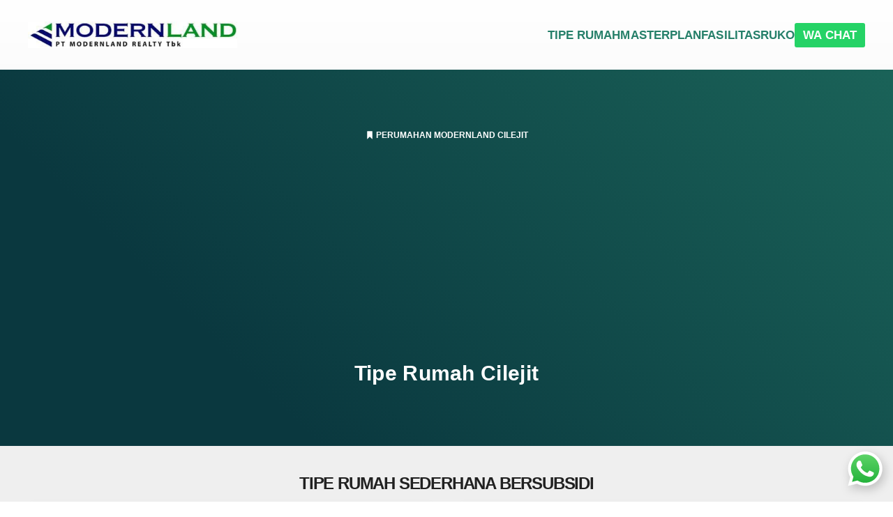

--- FILE ---
content_type: text/html
request_url: https://modernlandcilejit.vip/tipe-rumah/?ref=localhost
body_size: 6397
content:
<!DOCTYPE html><html lang="id"><head><meta charset="utf-8"><meta name="viewport" content="width=device-width,initial-scale=1"><style>.gh-article-header{background:linear-gradient(45deg,#0a383f 25%,#257f69 150%);padding:85px 0}.gh-article-meta{font-size:1.2rem;font-weight:700;margin-bottom:12px;text-transform:uppercase}.gh-article-title{font-size:3rem}.gh-article-title,.term-name{color:#fff;font-weight:900;line-height:1.3}.wa-fixed{bottom:15px;position:fixed;right:15px;z-index:145}@media (max-width:575px){#gh-head{height:64px}.gh-burger{display:block}.gh-burger:after,.gh-burger:before{background-color:#257f69;height:4px}.h-placeholder{height:327px}.gh-head-logo img{display:block;width:250px}}@media (min-width:993px){#gh-head{height:100px}}</style><title>Tipe Rumah - Official Modernland Cilejit | Perumahan Subsidi BSD Tangerang Serpong</title><link rel="stylesheet" href="/assets/built/screen.css?v=3275e8c682"><link rel="icon" href="https://modernlandcilejit.vip/content/images/size/w256h256/2023/05/cropped-Icon-Modernland-CIlejit.png" type="image/png"><link rel="canonical" href="https://modernlandcilejit.vip/tipe-rumah/"><meta name="referrer" content="no-referrer-when-downgrade"><meta property="og:site_name" content="Official Modernland Cilejit"><meta property="og:type" content="website"><meta property="og:title" content="Tipe Rumah"><meta property="og:description" content="Perumahan Subsidi BSD Tangerang Serpong"><meta property="og:url" content="https://modernlandcilejit.vip/tipe-rumah/"><meta property="article:published_time" content="2020-10-22T08:17:46.000Z"><meta property="article:modified_time" content="2023-05-17T07:20:06.000Z"><meta property="article:publisher" content="https://www.facebook.com/modernlandcilejit.vip"><meta name="twitter:card" content="summary"><meta name="twitter:title" content="Tipe Rumah"><meta name="twitter:description" content="Perumahan Subsidi BSD Tangerang Serpong"><meta name="twitter:url" content="https://modernlandcilejit.vip/tipe-rumah/"><meta name="twitter:label1" content="Written by"><meta name="twitter:data1" content="Modernland Cilejit"><meta name="twitter:site" content="@modernlandcilejit.vip"><script type="application/ld+json">{
    "@context": "https://schema.org",
    "@type": "Article",
    "publisher": {
        "@type": "Organization",
        "name": "Official Modernland Cilejit",
        "url": "https://modernlandcilejit.vip/",
        "logo": {
            "@type": "ImageObject",
            "url": "https://modernlandcilejit.vip/content/images/2023/05/Logo-Modernland-Small.jpg",
            "width": 400,
            "height": 50
        }
    },
    "author": {
        "@type": "Person",
        "name": "Modernland Cilejit",
        "image": {
            "@type": "ImageObject",
            "url": "https://modernlandcilejit.vip/content/images/2023/05/cropped-Icon-Modernland-CIlejit-1.png",
            "width": 512,
            "height": 512
        },
        "url": "https://modernlandcilejit.vip/author/modernland/",
        "sameAs": []
    },
    "headline": "Tipe Rumah",
    "url": "https://modernlandcilejit.vip/tipe-rumah/",
    "datePublished": "2020-10-22T08:17:46.000Z",
    "dateModified": "2023-05-17T07:20:06.000Z",
    "mainEntityOfPage": "https://modernlandcilejit.vip/tipe-rumah/"
}</script><meta name="generator" content="Ghost 5.47"><link rel="alternate" type="application/rss+xml" title="Official Modernland Cilejit" href="https://modernlandcilejit.vip/blog/rss/"><link href="https://modernlandcilejit.vip/webmentions/receive/" rel="webmention"><script async src="https://www.googletagmanager.com/gtag/js?id=UA-181751837-1"></script><script>function gtag(){dataLayer.push(arguments)}window.dataLayer=window.dataLayer||[],gtag("js",new Date),gtag("config","UA-181751837-1")</script><script async src="https://pagead2.googlesyndication.com/pagead/js/adsbygoogle.js?client=ca-pub-1464885475062811" crossorigin="anonymous"></script><style>:root{--ghost-accent-color:#FF1A75}</style></head><body class="page-template page-tipe-rumah is-head-left-logo"><div class="gh-site"><header id="gh-head" class="gh-head gh-outer"><div class="gh-head-inner gh-inner"><div class="gh-head-brand"><div class="gh-head-brand-wrapper"><a class="gh-head-logo" href="https://modernlandcilejit.vip"><img src="https://modernlandcilejit.vip/content/images/2023/05/Logo-Modernland-Small.jpg" alt="Official Modernland Cilejit | Perumahan Subsidi BSD Tangerang Serpong" width="300" height="37"></a></div><button class="gh-burger" aria-label="Main Menu"></button></div><nav role="navigation" class="gh-head-menu-d"><ul class="nav"><li><a href="https://modernlandcilejit.vip/tipe-rumah/">Tipe Rumah</a></li><li><a href="https://modernlandcilejit.vip/master-plan/">Masterplan</a></li><li><a href="https://modernlandcilejit.vip/fasilitas/">Fasilitas</a></li><li><a href="https://modernlandcilejit.vip/ruko/">Ruko</a></li><li class="nav-whatsapp"><a href="https://api.whatsapp.com/send?phone=62897977&text=Saya%20ingin%20menanyakan%20tentang%20perumahan%20Modernland%20Cilejit">WA CHAT</a></li></ul></nav><nav role="navigation" class="gh-head-menu-m"><ul class="nav"><li><a href="https://modernlandcilejit.vip/tipe-rumah/rumah-subsidi-tipe-rs-22-60/">Rumah Semi Kavling Tipe 13/60</a></li><li><a href="https://modernlandcilejit.vip/tipe-rumah/rumah-subsidi-tipe-rs-22-60a/">Rumah Subsidi Tipe 22/60</a></li><li><a href="https://modernlandcilejit.vip/tipe-rumah/rumah-subsidi-tipe-rs-27-72/">Rumah Subsidi Tipe 27/72</a></li><li><a href="https://modernlandcilejit.vip/tipe-rumah/rumah-subsidi-tipe-rs-36-72/">Rumah Subsidi Tipe 36/72</a></li><li><a href="https://modernlandcilejit.vip/tipe-rumah/">Tipe Rumah</a></li><li><a href="https://modernlandcilejit.vip/ruko/">Ruko Modernland</a></li><li><a href="https://modernlandcilejit.vip/master-plan/">Masterplan</a></li><li><a href="https://modernlandcilejit.vip/fasilitas/">Fasilitas Modernland Cilejit</a></li><li class="nav-whatsapp"><a href="https://api.whatsapp.com/send?phone=62897977&text=Saya%20ingin%20menanyakan%20tentang%20perumahan%20Modernland%20Cilejit">WA CHAT</a></li></ul></nav></div></header><div class="site-content"><main class="site-main"><article class="tipe-apartemen gh-article post no-image" style="padding-bottom:48px"><header class="gh-article-header gh-canvas" style="text-align:center"><span class="gh-article-meta"><span style="justify-content:center"><svg xmlns="http://www.w3.org/2000/svg" viewBox="0 0 359 442" width="12" height="12"><defs><style>.cls-1{fill:#fff}</style></defs><path class="cls-1" d="m309.45,422.6h-5.59c-3.19-2.51-6.66-4.74-9.52-7.59-37.58-37.44-75.08-74.98-112.6-112.48-1.01-1.01-2.08-1.98-3.28-3.12-1.2,1.13-2.27,2.1-3.28,3.11-37.8,37.79-75.58,75.6-113.44,113.33-2.58,2.57-5.77,4.51-8.68,6.75h-5.59c-7.28-2.78-9.45-8.33-9.44-15.75.09-125.9.07-251.8.07-377.7,0-11.26,4.15-15.42,15.4-15.42,83.33,0,166.65,0,249.98,0,11.2,0,15.35,4.17,15.35,15.46,0,125.9-.03,251.8.07,377.7,0,7.42-2.2,12.93-9.44,15.7Z"/></svg> &nbsp; <a class="breadcrumb" href="https://modernlandcilejit.vip/tipe-rumah/">Perumahan Modernland Cilejit</a></span></span><h1 class="gh-article-title">Tipe Rumah Cilejit</h1></header><div class="gh-outer"><div class="gh-inner"><div class="showcase unit-feed"><p class="sub-title">Tipe Rumah Sederhana Bersubsidi</p><article class="unit-placeholder u-shadow home-unit visi"><a href="https://modernlandcilejit.vip/tipe-rumah/rumah-subsidi-tipe-rs-22-60/"><img loading="lazy" srcset="/content/images/Rumah-Semi-Kavling-Tipe-RS-13-60-400.jpg 300w, /content/images/Rumah-Semi-Kavling-Tipe-RS-13-60-768.jpg 768w, /content/images/Rumah-Semi-Kavling-Tipe-RS-13-60-1024.jpg 1024w, /content/images/Rumah-Semi-Kavling-Tipe-RS-13-60.jpg 1300w" sizes="(max-width: 1300px) 100vw, 1300px" src="/content/images/Rumah-Semi-Kavling-Tipe-RS-13-60.jpg" alt="Rumah Semi Kavling Tipe RS 13/60 Cilejit"><p class="unit-title">Semi Kavling Tipe RS 13/60</p></a><div class="unit-spec"><p><span><b>Luas</b> Bangunan</span> <span>13 m²</span></p><p><span><b>Luas</b> Tanah </span><span>60 m²</span></p><p>Kamar Tidur <span>1</span></p><p>Kamar Mandi <span>1</span></p><p class="unit-harga">Rp 175.278.803</p></div></article><article class="unit-placeholder u-shadow home-unit visi"><a href="https://modernlandcilejit.vip/tipe-rumah/rumah-subsidi-tipe-rs-22-60a/"><img loading="lazy" srcset="/content/images/Rumah-Subsidi-Tipe-RS-22-60-400.jpg 300w, /content/images/Rumah-Subsidi-Tipe-RS-22-60-768.jpg 768w, /content/images/Rumah-Subsidi-Tipe-RS-22-60-1024.jpg 1024w, /content/images/Rumah-Subsidi-Tipe-RS-22-60.jpg 1300w" sizes="(max-width: 1300px) 100vw, 1300px" src="/content/images/Rumah-Subsidi-Tipe-RS-22-60.jpg" alt="Rumah Sederhana Subsidi Tipe RS 22/60 Cilejit"><p class="unit-title">Rumah Sederhana Tipe RS 22/60</p></a><div class="unit-spec"><p><span><b>Luas</b> Bangunan</span> <span>22 m²</span></p><p><span><b>Luas</b> Tanah</span> <span>60 m²</span></p><p>Kamar Tidur <span>1</span></p><p>Kamar Mandi <span>1</span></p><p class="unit-harga">Rp 225.000.000</p></div></article><article class="unit-placeholder u-shadow home-unit visi"><a href="https://modernlandcilejit.vip/tipe-rumah/rumah-subsidi-tipe-rs-27-72/"><img loading="lazy" srcset="/content/images/Rumah-Sederhana-Tipe-RS-27-72-400.jpg 300w, /content/images/Rumah-Sederhana-Tipe-RS-27-72-768.jpg 768w, /content/images/Rumah-Sederhana-Tipe-RS-27-72-1024.jpg 1024w, /content/images/Rumah-Sederhana-Tipe-RS-27-72.jpg 1300w" sizes="(max-width: 1300px) 100vw, 1300px" src="/content/images/Rumah-Sederhana-Tipe-RS-27-72.jpg" alt="Rumah Sederhana Subsidi Tipe RS 27/72 Cilejit"><p class="unit-title">Rumah Sederhana Tipe RS 27/72</p></a><div class="unit-spec"><p><span><b>Luas</b> Bangunan</span> <span>27 m²</span></p><p><span><b>Luas</b> Tanah</span> <span>72 m²</span></p><p>Kamar Tidur <span>2</span></p><p>Kamar Mandi <span>1</span></p><p class="unit-harga">Rp 292.000.000</p></div></article><article class="unit-placeholder u-shadow home-unit visi"><a href="https://modernlandcilejit.vip/tipe-rumah/rumah-subsidi-tipe-rs-36-72/"><img loading="lazy" srcset="/content/images/Rumah-Sederhana-Tipe-RS-36-72-400.jpg 300w, /content/images/Rumah-Sederhana-Tipe-RS-36-72-768.jpg 768w, /content/images/Rumah-Sederhana-Tipe-RS-36-72-1024.jpg 1024w, /content/images/Rumah-Sederhana-Tipe-RS-36-72.jpg 1300w" sizes="(max-width: 1300px) 100vw, 1300px" src="/content/images/Rumah-Sederhana-Tipe-RS-36-72.jpg" alt="Rumah Sederhana Subsidi Tipe RS 36/72 Cilejit"><p class="unit-title">Rumah Sederhana Tipe RS 36/72</p></a><div class="unit-spec"><p><span><b>Luas</b> Bangunan</span> <span>36 m²</span></p><p><span><b>Luas</b> Tanah</span> <span>72 m²</span></p><p>Kamar Tidur <span>2</span></p><p>Kamar Mandi <span>1</span></p><p class="unit-harga">Rp 306.000.000</p></div></article><p class="sub-title">Rumah Tipe Real Estate</p><article class="unit-placeholder part-3 u-shadow home-unit visi"><a href="https://modernlandcilejit.vip/tipe-rumah/rumah-real-estate-tipe-re-27-72/"><img loading="lazy" srcset="/content/images/Rumah-Real-Estate-RE-27-72-400.jpg 300w, /content/images/Rumah-Real-Estate-RE-27-72-768.jpg 768w, /content/images/Rumah-Real-Estate-RE-27-72-1024.jpg 1024w, /content/images/Rumah-Real-Estate-RE-27-72.jpg 1300w" sizes="(max-width: 1300px) 100vw, 1300px" src="/content/images/Rumah-Real-Estate-RE-27-72.jpg" alt="Rumah Real Estate Tipe RE 27/72 Cilejit"><p class="unit-title">Rumah Real Estate Tipe RE 27/72</p></a><div class="unit-spec"><p><span><b>Luas</b> Bangunan</span> <span>27 m²</span></p><p><span><b>Luas</b> Tanah</span> <span>72 m²</span></p><p>Kamar Tidur <span>2</span></p><p>Kamar Mandi <span>1</span></p><p class="unit-harga">Rp 347.515.052</p></div></article><article class="unit-placeholder part-3 u-shadow home-unit visi"><a href="https://modernlandcilejit.vip/tipe-rumah/rumah-real-estate-tipe-re-36-72/"><img loading="lazy" srcset="/content/images/Rumah-Real-Estate-RE-36-72-400.jpg 300w, /content/images/Rumah-Real-Estate-RE-36-72-768.jpg 768w, /content/images/Rumah-Real-Estate-RE-36-72-1024.jpg 1024w, /content/images/Rumah-Real-Estate-RE-36-72.jpg 1300w" sizes="(max-width: 1300px) 100vw, 1300px" src="/content/images/Rumah-Real-Estate-RE-36-72.jpg" alt="Rumah Real Estate Tipe RE 36/84 Cilejit"><p class="unit-title">Rumah Real Estate Tipe RE 36/84</p></a><div class="unit-spec"><p><span><b>Luas</b> Bangunan</span> <span>36 m²</span></p><p><span><b>Luas</b> Tanah</span> <span>84 m²</span></p><p>Kamar Tidur <span>2</span></p><p>Kamar Mandi <span>1</span></p><p class="unit-harga">Rp 413.203.191</p></div></article><article class="unit-placeholder part-3 re u-shadow home-unit visi"><a href="https://modernlandcilejit.vip/tipe-rumah/rumah-real-estate-tipe-re-45-96/"><img loading="lazy" srcset="/content/images/Rumah-Real-Estate-RE-45-96-400.jpg 300w, /content/images/Rumah-Real-Estate-RE-45-96-768.jpg 768w, /content/images/Rumah-Real-Estate-RE-45-96-1024.jpg 1024w, /content/images/Rumah-Real-Estate-RE-45-96.jpg 1300w" sizes="(max-width: 1300px) 100vw, 1300px" src="/content/images/Rumah-Real-Estate-RE-45-96.jpg" alt="Rumah Real Estate Tipe RE 45/96 Cilejit"><p class="unit-title">Rumah Real Estate Tipe RE 45/96</p></a><div class="unit-spec"><p><span><b>Luas</b> Bangunan</span> <span>45 m²</span></p><p><span><b>Luas</b> Tanah</span> <span>96 m²</span></p><p>Kamar Tidur <span>2</span></p><p>Kamar Mandi <span>1</span></p><p class="unit-harga">Rp 497.818.420</p></div></article></div><div class="post-wrapper u-shadow visi" style="margin-top:24px"><div style="color:#aaa;font-size:1.8rem;line-height:1.35;font-weight:500;margin-bottom:24px"><p>Perumahan Modernland Cilejit ini adalah satu-satunya kota modern saat ini dengan konsep TOD berjarak 0 km dari stasiun transportasi massal dengan area terbuka hijau dan danau seluas 20 hektar. Letanknya yang sangat strategis dekat Cisauk, Parung Panjang dan Serpong hingga BSD yang terdepan di Selatan Jakarta.</p></div><div class="tag-cloud"><p style="padding-bottom:10px">Detail Info Perumahan Cilejit</p><a class="tag-bpv" href="https://modernlandcilejit.vip/fasilitas/">Fasilitas</a> <a class="tag-bpv" href="https://modernlandcilejit.vip/master-plan/">Masterplan</a> <a class="tag-bpv" href="https://modernlandcilejit.vip/tipe-rumah/rumah-subsidi-tipe-rs-22-60a/">Tipe RS 22/60</a> <a class="tag-bpv" href="https://modernlandcilejit.vip/tipe-rumah/rumah-subsidi-tipe-rs-27-72/">Tipe RS 27/72</a> <a class="tag-bpv" href="https://modernlandcilejit.vip/tipe-rumah/rumah-subsidi-tipe-rs-36-72/">Tipe RS 36/72</a> <a class="tag-bpv" href="https://modernlandcilejit.vip/tipe-rumah/rumah-real-estate-tipe-re-27-72/">Rumah Real Estate 27/72</a> <a class="tag-bpv" href="https://modernlandcilejit.vip/tipe-rumah/rumah-real-estate-tipe-re-36-72/">Rumah Real Estate 36/84</a> <a class="tag-bpv" href="https://modernlandcilejit.vip/tipe-rumah/rumah-real-estate-tipe-re-45-96/">Rumah Real Estate 45/96</a> <a class="tag-bpv" href="https://modernlandcilejit.vip/tipe-rumah/">Semua Tipe Unit</a> <a class="tag-bpv" href="https://modernlandcilejit.vip/modernland-realty/">Developer Ternama Modernland</a></div></div></div></div></article></main></div><footer class="gh-foot"><div class="gh-foot-inner gh-inner gh-outer"><div class="gh-copyright"><div class="gh-profile"><p>Profil Lokasi Daerah</p><ul class="nav"><li><a href="https://modernlandcilejit.vip/syarat-pembelian-rumah-dengan-ppn-0-persen/">Diskon Rumah Bebas PPN</a></li><li><a href="https://modernlandcilejit.vip/tol-serpong-balaraja/">Jalan Tol Serpong Balaraja</a></li><li><a href="https://modernlandcilejit.vip/tod/">Akses Transportasi Umum</a></li><li><a href="https://modernlandcilejit.vip/rute-krl-stasiun-jatake-serpong-segera-beroperasi/">Rute KRL Stasiun Jatake Serpong</a></li><li><a href="https://modernlandcilejit.vip/centrin-online-sediakan-layanan-internet-broadband-di-modernland-cilejit/">Internet Broadband Centrin Online</a></li><li><a href="https://modernlandcilejit.vip/modernland-realty/">PT. Modernland Realty Tbk</a></li><li><a href="https://modernlandcilejit.vip/bagaimana-cara-menjual-rumah-warisan/">Tata Cara Jual Rumah Warisan Orangtua</a></li><li><a href="https://modernlandcilejit.vip/sekolah-cilejit-parung-panjang-cisauk/">Daftar Sekolah Disekitar Cilejit</a></li></ul></div><div class="gh-profile"><p>Jual Rumah Cluster</p><ul class="nav"><li class="nav-beda-nup-dan-booking-fee"><a href="https://modernlandcilejit.vip/nup-booking-fee/">Beda NUP dan Booking Fee</a></li><li class="nav-cara-lolos-bi-checking"><a href="https://modernlandcilejit.vip/bi-checking/">Cara Lolos BI Checking</a></li><li class="nav-rumah-cisauk-parung-panjang"><a href="https://modernlandcilejit.vip/tag/parung-panjang/">Rumah Cisauk Parung Panjang</a></li><li class="nav-daftar-harga-kavling"><a href="https://modernlandcilejit.vip/daftar-harga-kavling/">Daftar Harga Kavling</a></li><li class="nav-berita-perumahan-cilejit-tangerang"><a href="https://modernlandcilejit.vip/blog/">Berita Perumahan Cilejit Tangerang</a></li><li class="nav-rumah-cluster-jakarta"><a href="https://modernlandcilejit.vip/tag/jakarta/">Rumah Cluster Jakarta</a></li><li class="nav-perumahan-tangerang-selatan"><a href="https://modernlandcilejit.vip/tag/tangerang-selatan/">Perumahan Tangerang Selatan</a></li><li class="nav-residence-bsd-tangsel"><a href="https://modernlandcilejit.vip/tag/bsd-tangsel/">Residence BSD Tangsel</a></li></ul></div></div><div class="gh-powered-by"><p>Modernland Cilejit</p>Kawasan perumahan berkonsep TOD (berjarak 0 km dari stasiun KRL) yang memiliki danau seluas 20 hektar dan 30 persen adalah wilayah hutan kota yang hijau sehingga udaranya sejuk. Tersedia berbagai tipe seperti rumah subsidi sederhana, real estate, rumah usaha dan ruko hingga kavling. Down payment dapat dicicil maupun tanpa DP juga bisa dan tersedia berbagai cara pembayaran pembelian seperti <a href="https://modernlandcilejit.vip/beli-rumah-dengan-cicilan-atau-tunai-bertahap/">tunai keras, bertahap</a> maupun kredit KPR dengan angsuran hingga 25 tahun tanpa BI checking atau slip gaji</div></div><div class="gh-foot-bottom">Copyright © 2018 - 2023 <span>Official Modernland Cilejit</span><br>Rumah Murah Bersubsidi BSD Serpong <span>Tangerang Cisauk Parung Panjang</span></div></footer><a href="https://api.whatsapp.com/send?phone=62897977&text=Saya%20ingin%20menanyakan%20tentang%20perumahan%20Modernland%20Cilejit" aria-label="Whatsapp In House Sales" class="wa-fixed" rel="nofollow noopener" target="_blank"><span class="icon_wa"><svg xmlns="http://www.w3.org/2000/svg" viewBox="0 0 1219.547 1225.016" height="50" width="50" xmlns:v="https://vecta.io/nano"><path d="M1041.858 178.02C927.206 63.29 774.753.07 612.325 0 277.617 0 5.232 272.298 5.098 606.99c-.04 106.986 27.915 211.42 81.048 303.476L0 1225.016l321.898-84.406c88.69 48.368 188.547 73.855 290.166 73.896h.26c334.654 0 607.08-272.346 607.222-607.023.056-162.208-63.052-314.724-177.69-429.463zm-429.533 933.963h-.197c-90.578-.048-179.402-24.366-256.878-70.34l-18.438-10.93-191.02 50.083 51-186.176-12.013-19.087c-50.525-80.336-77.198-173.175-77.16-268.504.11-278.186 226.507-504.503 504.898-504.503 134.812.056 261.52 52.604 356.814 147.965 95.29 95.36 147.728 222.128 147.688 356.948-.118 278.195-226.522 504.543-504.693 504.543z" fill="#e0e0e0"/><linearGradient y2="21.084" x2="609.77" y1="1190.114" x1="609.77" gradientUnits="userSpaceOnUse" id="A"><stop stop-color="#20b038" offset="0"/><stop stop-color="#60d66a" offset="1"/></linearGradient><path d="M27.875 1190.114l82.21-300.18c-50.72-87.852-77.39-187.523-77.36-289.602.133-319.398 260.078-579.25 579.47-579.25 155.016.07 300.508 60.398 409.898 169.89 109.414 109.492 169.633 255.03 169.57 409.812-.133 319.406-260.094 579.28-579.445 579.28-.023 0 .016 0 0 0h-.258c-96.977-.03-192.266-24.375-276.898-70.5l-307.188 80.548z" fill="url(#A)"/><image transform="translate(270.984 291.372)" height="639" width="682" opacity=".08" overflow="visible"/><g fill="#fff"><path d="M462.273 349.294c-11.234-24.977-23.062-25.477-33.75-25.914-8.742-.375-18.75-.352-28.742-.352-10 0-26.25 3.758-39.992 18.766-13.75 15.008-52.5 51.29-52.5 125.078 0 73.797 53.75 145.102 61.242 155.117 7.5 10 103.758 166.266 256.203 226.383 126.695 49.96 152.477 40.023 179.977 37.523s88.734-36.273 101.234-71.297c12.5-35.016 12.5-65.03 8.75-71.305-3.75-6.25-13.75-10-28.75-17.5s-88.734-43.79-102.484-48.79-23.75-7.5-33.75 7.516c-10 15-38.727 48.773-47.477 58.773-8.75 10.023-17.5 11.273-32.5 3.773-15-7.523-63.305-23.344-120.61-74.438-44.586-39.75-74.688-88.844-83.438-103.86-8.75-15-.938-23.125 6.586-30.602 6.734-6.72 15-17.508 22.5-26.266 7.484-8.758 9.984-15.008 14.984-25.008 5-10.016 2.5-18.773-1.25-26.273s-32.898-81.67-46.234-111.326z" fill-rule="evenodd"/><path d="M1036.898 176.09C923.562 62.677 772.86.185 612.297.114 281.43.114 12.172 269.286 12.04 600.137 12 705.896 39.633 809.13 92.156 900.13L7 1211.067l318.203-83.438c87.672 47.812 186.383 73.008 286.836 73.047h.258c330.812 0 600.11-269.22 600.25-600.055.055-160.343-62.328-311.108-175.65-424.53zm-424.6 923.242h-.195c-89.54-.047-177.344-24.086-253.93-69.53l-18.227-10.805-188.828 49.508 50.414-184.04-11.875-18.867c-49.945-79.414-76.312-171.188-76.273-265.422.11-274.992 223.906-498.71 499.102-498.71 133.266.055 258.516 52 352.72 146.266 94.195 94.266 146.03 219.578 145.992 352.852-.118 275-223.923 498.75-498.9 498.75z"/></g></svg></span></a></div><script defer="defer" src="/assets/built/menu.js?v=3275e8c682"></script></body></html>

--- FILE ---
content_type: text/html; charset=utf-8
request_url: https://www.google.com/recaptcha/api2/aframe
body_size: 265
content:
<!DOCTYPE HTML><html><head><meta http-equiv="content-type" content="text/html; charset=UTF-8"></head><body><script nonce="HlZy5m6yH9Mck8pK15uA5A">/** Anti-fraud and anti-abuse applications only. See google.com/recaptcha */ try{var clients={'sodar':'https://pagead2.googlesyndication.com/pagead/sodar?'};window.addEventListener("message",function(a){try{if(a.source===window.parent){var b=JSON.parse(a.data);var c=clients[b['id']];if(c){var d=document.createElement('img');d.src=c+b['params']+'&rc='+(localStorage.getItem("rc::a")?sessionStorage.getItem("rc::b"):"");window.document.body.appendChild(d);sessionStorage.setItem("rc::e",parseInt(sessionStorage.getItem("rc::e")||0)+1);localStorage.setItem("rc::h",'1768731801800');}}}catch(b){}});window.parent.postMessage("_grecaptcha_ready", "*");}catch(b){}</script></body></html>

--- FILE ---
content_type: text/css
request_url: https://modernlandcilejit.vip/assets/built/screen.css?v=3275e8c682
body_size: 10853
content:
:root{--color-primary-text:#333;--color-secondary-text:#999;--color-white:#fff;--color-lighter-gray:#f6f6f6;--color-light-gray:#e6e6e6;--color-mid-gray:#ccc;--color-dark-gray:#444;--color-darker-gray:#15171a;--color-black:#000;--font-sans:-apple-system,BlinkMacSystemFont,Segoe UI,Helvetica,Arial,sans-serif;--font-serif:Georgia,serif;--font-mono:Menlo,Consolas,Monaco,Liberation Mono,Lucida Console,monospace;--head-nav-gap:2.8rem;--h1-size:4.6rem;--gap:3.6rem}@media (max-width:767px){:root{--h1-size:3.2rem!important;--gap:2rem}}*,:after,:before{box-sizing:border-box}blockquote,body,dd,dl,figure,h1,h2,h3,h4,h5,h6,p{margin:0}ol[role=list],ul[role=list]{list-style:none}html:focus-within{scroll-behavior:smooth}body{line-height:1.5;min-height:100vh;text-rendering:optimizespeed}a:not([class]){-webkit-text-decoration-skip:ink;text-decoration-skip-ink:auto}img,picture{display:block;max-width:100%}button,input,select,textarea{font:inherit}@media (prefers-reduced-motion:reduce){html:focus-within{scroll-behavior:auto}*,:after,:before{animation-duration:.01ms!important;animation-iteration-count:1!important;scroll-behavior:auto!important;transition-duration:.01ms!important}}html{font-size:62.5%}body{-webkit-font-smoothing:antialiased;-moz-osx-font-smoothing:grayscale;background-color:var(--color-white);color:var(--color-primary-text);font-family:var(--font-sans);font-size:1.6rem;line-height:1.6}img{height:auto}a{color:var(--color-darker-gray);text-decoration:none}a:hover{opacity:.8}h1,h2,h3,h4,h5,h6{color:var(--color-darker-gray);letter-spacing:-.02em;line-height:1.15}h1{font-size:var(--h1-size)}h2{font-size:2.8rem}h3{font-size:2.4rem}h4{font-size:2.2rem}h5{font-size:2rem}h6{font-size:1.8rem}hr{background-color:var(--color-light-gray);border:0;height:1px;width:100%}blockquote:not([class]){border-left:4px solid var(--ghost-accent-color);padding-left:2rem}figcaption{color:var(--color-secondary-text);font-size:1.4rem;line-height:1.4;margin-top:1.6rem;text-align:center}.kg-width-full figcaption{padding:0 1.6rem}.gh-content figcaption a{color:var(--color-darker-gray);text-decoration:none}pre{-webkit-overflow-scrolling:touch;background-color:var(--color-lighter-gray);-webkit-hyphens:none;hyphens:none;line-height:1.5;overflow-x:scroll;padding:1.6rem 2.4rem;white-space:pre}code{font-family:var(--font-mono);font-size:15px}:not(pre)>code{background-color:var(--color-lighter-gray);border-radius:3px;color:var(--ghost-accent-color);padding:.4rem}iframe{border:0;display:block;overflow:hidden;width:100%}@media (max-width:767px){h2{font-size:2.4rem}h3{font-size:2.1rem}}.gh-site{display:flex;flex-direction:column;min-height:100vh}.gh-main{flex-grow:1;padding-bottom:8rem;padding-top:8rem}.gh-outer{padding-left:var(--gap);padding-right:var(--gap)}.gh-inner{margin:0 auto;max-width:var(--container-width,1200px)}.gh-canvas{display:grid;grid-template-columns:[full-start] minmax(var(--gap),auto) [wide-start] minmax(auto,calc((var(--container-width, 1200px) - var(--content-width, 720px))/2)) [main-start] min(var(--content-width,720px),calc(100% - var(--gap)*2)) [main-end] minmax(auto,calc((var(--container-width, 1200px) - var(--content-width, 720px))/2)) [wide-end] minmax(var(--gap),auto) [full-end]}.gh-canvas>*{grid-column:main-start/main-end}.kg-width-wide{grid-column:wide-start/wide-end}.kg-width-full{grid-column:full-start/full-end}.kg-width-full img{width:100%}@media (max-width:767px){#gh-main{padding-bottom:4.8rem;padding-top:4.8rem}}.gh-head{background-color:var(--color-white);height:100px}.gh-head-inner{align-items:center;-moz-column-gap:var(--head-nav-gap);column-gap:var(--head-nav-gap);display:grid;grid-auto-flow:row dense;grid-template-columns:1fr auto auto;height:100%}.gh-head-brand{line-height:1}.gh-head-brand-wrapper{align-items:center;display:flex}.gh-head-logo{font-size:2.4rem;font-weight:700;letter-spacing:-.02em;position:relative;white-space:nowrap}.gh-head-logo img{max-height:40px}.gh-head-logo img:nth-child(2){left:0;opacity:0;position:absolute;top:0}.gh-head-menu{display:flex}.gh-head .nav,.gh-head-menu{align-items:center;gap:var(--head-nav-gap)}.gh-head .nav{display:inline-flex;list-style:none;margin:0;padding:0;white-space:nowrap}.gh-head .nav-more-toggle{font-size:inherit;margin:0 -6px;position:relative;text-transform:inherit}.gh-head .nav-more-toggle svg{height:24px;width:24px}.gh-head-actions{align-items:center;display:flex;gap:var(--head-nav-gap);justify-content:flex-end}.gh-head-members{align-items:center;display:flex;gap:20px;white-space:nowrap}.gh-head-btn.gh-btn{font-size:inherit;font-weight:600}.gh-head-btn:not(.gh-btn){align-items:center;color:var(--ghost-accent-color);display:inline-flex}.gh-head-btn svg{height:1.3em;width:1.3em}.gh-search{margin-left:-6px;margin-right:-6px}.gh-search:hover{opacity:.9}.gh-head-brand .gh-search{margin-right:8px}@media (max-width:767px){.gh-head-members{flex-direction:column-reverse;gap:16px;width:100%}.gh-head-actions .gh-search{display:none}}@media (min-width:768px){.gh-head-brand .gh-search{display:none}body:not(.is-dropdown-loaded) .gh-head-menu .nav>li{opacity:0}}.is-head-left-logo .gh-head-inner{grid-template-columns:auto 1fr auto}@media (min-width:992px){.is-head-left-logo .gh-head-menu{margin-left:16px;margin-right:64px}}.is-head-middle-logo .gh-head-inner{grid-template-columns:1fr auto 1fr}.is-head-middle-logo .gh-head-brand{grid-column-start:2}.is-head-middle-logo .gh-head-actions{gap:28px}@media (min-width:992px){.is-head-middle-logo .gh-head-menu{margin-right:64px}}.is-head-stacked .gh-head{height:auto}.is-head-stacked .gh-head-inner{grid-template-columns:1fr auto 1fr}.is-head-stacked .gh-head-brand{display:flex;grid-column-start:2;grid-row-start:1;min-height:80px}@media (max-width:767px){.is-head-stacked .gh-head-brand{min-height:unset}}@media (min-width:992px){.is-head-stacked .gh-head-inner{padding:0}.is-head-stacked .gh-head-brand{align-items:center;display:flex;height:80px}.is-head-stacked .gh-head-menu{grid-column:1/4;grid-row-start:2;height:56px;justify-content:center;margin:0 48px}.is-head-stacked .gh-head-menu:after,.is-head-stacked .gh-head-menu:before{background-color:var(--color-light-gray);content:"";height:1px;left:0;position:absolute;top:80px;width:100%}.is-head-stacked .gh-head-menu:after{top:136px}.is-head-stacked .gh-head-actions{grid-column:1/4;grid-row-start:1;justify-content:space-between}}.is-head-transparent .gh-head{background-color:transparent;left:0;position:absolute;right:0;z-index:90}.is-head-transparent .gh-head .nav>li a,.is-head-transparent .gh-head-description,.is-head-transparent .gh-head-link,.is-head-transparent .gh-head-logo,.is-head-transparent .gh-head-logo a,.is-head-transparent .gh-search,.is-head-transparent .gh-social,.is-head-transparent .nav-more-toggle{color:var(--color-white)}.is-head-transparent .gh-burger:after,.is-head-transparent .gh-burger:before{background-color:var(--color-white)}.is-head-transparent .gh-head-btn{background-color:#fff;color:#15171a}.is-head-transparent .gh-head-menu:after,.is-head-transparent .gh-head-menu:before{background-color:hsla(0,0%,100%,.2)}.is-head-dark:not(.is-head-transparent) .gh-head{background-color:var(--color-darker-gray)}.is-head-dark:not(.is-head-transparent) .gh-head .nav a,.is-head-dark:not(.is-head-transparent) .gh-head-description,.is-head-dark:not(.is-head-transparent) .gh-head-link,.is-head-dark:not(.is-head-transparent) .gh-head-logo,.is-head-dark:not(.is-head-transparent) .gh-head-logo a,.is-head-dark:not(.is-head-transparent) .gh-search,.is-head-dark:not(.is-head-transparent) .gh-social,.is-head-dark:not(.is-head-transparent) .nav-more-toggle{color:var(--color-white)}.is-head-dark:not(.is-head-transparent) .gh-burger:after,.is-head-dark:not(.is-head-transparent) .gh-burger:before{background-color:var(--color-white)}.is-head-dark:not(.is-head-transparent) .gh-head-btn{background-color:#fff;color:#15171a}.is-head-dark:not(.is-head-transparent) .gh-head-menu:after,.is-head-dark:not(.is-head-transparent) .gh-head-menu:before{background-color:hsla(0,0%,100%,.2)}.is-head-brand:not(.is-head-transparent) .gh-head{background-color:var(--ghost-accent-color)}.is-head-brand:not(.is-head-transparent) .gh-head .nav a,.is-head-brand:not(.is-head-transparent) .gh-head-description,.is-head-brand:not(.is-head-transparent) .gh-head-link,.is-head-brand:not(.is-head-transparent) .gh-head-logo,.is-head-brand:not(.is-head-transparent) .gh-head-logo a,.is-head-brand:not(.is-head-transparent) .gh-search,.is-head-brand:not(.is-head-transparent) .gh-social,.is-head-brand:not(.is-head-transparent) .nav-more-toggle{color:var(--color-white)}.is-head-brand:not(.is-head-transparent) .gh-burger:after,.is-head-brand:not(.is-head-transparent) .gh-burger:before{background-color:var(--color-white)}.is-head-brand:not(.is-head-transparent) .gh-head-btn{background-color:#fff;color:#15171a}.is-head-brand:not(.is-head-transparent) .gh-head-menu:after,.is-head-brand:not(.is-head-transparent) .gh-head-menu:before{background-color:hsla(0,0%,100%,.3)}.gh-dropdown{background-color:#fff;border-radius:5px;box-shadow:0 0 0 1px rgba(0,0,0,.04),0 7px 20px -5px rgba(0,0,0,.15);margin-top:24px;opacity:0;padding:12px 0;position:absolute;right:-16px;text-align:left;top:100%;transform:translate3d(0,6px,0);transition:opacity .3s,transform .2s;visibility:hidden;width:200px;z-index:90}.is-head-middle-logo .gh-dropdown{left:-24px;right:auto}.is-dropdown-mega .gh-dropdown{-moz-column-gap:40px;column-gap:40px;display:grid;grid-auto-flow:column;grid-template-columns:1fr 1fr;padding:20px 32px;width:auto}.is-dropdown-open .gh-dropdown{opacity:1;transform:translateY(0);visibility:visible}.gh-dropdown li a{color:#15171a!important;display:block;padding:6px 20px}.is-dropdown-mega .gh-dropdown li a{padding:8px 0}.gh-burger{-webkit-appearance:none;-moz-appearance:none;appearance:none;background-color:transparent;border:0;cursor:pointer;display:none;height:30px;margin-right:-3px;padding:0;position:relative;width:30px}.gh-burger:after,.gh-burger:before{background-color:var(--color-darker-gray);content:"";height:1px;left:3px;position:absolute;transition:all .2s cubic-bezier(.04,.04,.12,.96) .1008s;width:24px}.gh-burger:before{top:11px}.gh-burger:after{bottom:11px}.is-head-open .gh-burger:before{top:15px;transform:rotate(45deg)}.is-head-open .gh-burger:after{bottom:14px;transform:rotate(-45deg)}@media (max-width:767px){#gh-head{height:64px}#gh-head .gh-head-inner{gap:48px;grid-template-columns:1fr;grid-template-rows:auto 1fr auto}#gh-head .gh-head-brand{align-items:center;display:grid;grid-column-start:1;grid-template-columns:1fr auto auto;height:64px}#gh-head .gh-head-logo{font-size:2.2rem}.gh-burger{display:block}#gh-head .gh-head-actions,#gh-head .gh-head-menu{justify-content:center;opacity:0;position:fixed;visibility:hidden}#gh-head .gh-head-menu{transform:translateY(0);transition:none}#gh-head .nav{align-items:center;gap:20px;line-height:1.4}#gh-head .nav a{font-size:2.6rem;font-weight:600;text-transform:none}#gh-head .nav li{opacity:0;transform:translateY(-4px)}#gh-head .gh-head-actions{text-align:center}#gh-head :is(.gh-head-btn,.gh-head-link){opacity:0;transform:translateY(8px)}#gh-head .gh-head-btn{font-size:1.8rem;text-transform:none;width:100%}#gh-head .gh-head-btn:not(.gh-btn){font-size:2rem}#gh-main{transition:opacity .4s}.is-head-open #gh-head{-webkit-overflow-scrolling:touch;height:100%;inset:0;overflow-y:scroll;position:fixed;z-index:3999999}.is-head-open:not(.is-head-brand):not(.is-head-dark):not(.is-head-transparent) #gh-head{background-color:var(--color-white)}.is-head-open.is-head-transparent #gh-head,.is-head-open:is(.is-head-transparent,.is-head-brand) #gh-head .gh-head-actions{background-color:var(--ghost-accent-color)}.is-head-open.is-head-dark #gh-head,.is-head-open.is-head-dark #gh-head .gh-head-actions{background-color:var(--color-darker-gray)}.is-head-open #gh-head .gh-head-actions,.is-head-open #gh-head .gh-head-menu{opacity:1;position:static;visibility:visible}.is-head-open #gh-head .nav{display:flex;flex-direction:column}.is-head-open #gh-head .nav li{opacity:1;transform:translateY(0);transition:transform .2s,opacity .2s}.is-head-open #gh-head .gh-head-actions{align-items:center;background-color:var(--color-white);bottom:0;display:inline-flex;flex-direction:column;gap:12px;left:0;padding:var(--gap) 0 calc(var(--gap) + 8px);position:sticky;right:0}.is-head-open #gh-head :is(.gh-head-btn,.gh-head-link){opacity:1;transform:translateY(0);transition:transform .4s,opacity .4s;transition-delay:.2s}.is-head-open #gh-head .gh-head-link{transition-delay:.4s}.is-head-open #gh-main{opacity:0}}.gh-cover{min-height:var(--cover-height,50vh);padding-bottom:6.4rem;padding-top:6.4rem;position:relative}.gh-cover-image{height:100%;inset:0;-o-object-fit:cover;object-fit:cover;position:absolute;width:100%;z-index:-1}.has-serif-body .gh-cover-description,.has-serif-title .gh-cover-title{font-family:var(--font-serif)}.has-serif-title .gh-card-title{font-family:var(--font-serif);letter-spacing:-.01em}.has-serif-body .gh-card-excerpt{font-family:var(--font-serif)}.gh-card{word-break:break-word}.gh-article-tag{color:var(--ghost-accent-color)}.has-serif-title .gh-article-title{font-family:var(--font-serif);letter-spacing:-.01em}.gh-article-excerpt{color:var(--color-secondary-text);font-size:2.1rem;line-height:1.5;margin-top:2rem}.has-serif-body .gh-article-excerpt{font-family:var(--font-serif)}.gh-article-image{grid-column:wide-start/wide-end;margin-top:4rem}.gh-article-image img{width:100%}@media (max-width:767px){.gh-article-excerpt{font-size:1.9rem}.gh-article-image{margin-top:2.4rem}}.gh-content{font-size:var(--content-font-size,1.8rem);letter-spacing:var(--content-letter-spacing,0);margin-top:4rem}.gh-content>*+*{margin-bottom:0;margin-top:calc(1.6em*var(--content-spacing-multiplier, 1))}.gh-content>[id]{margin:0}.gh-content>.kg-card+[id]{margin-top:calc(2em*var(--content-spacing-multiplier, 1))!important}.has-serif-title .gh-content>[id]{font-family:var(--font-serif);letter-spacing:-.01em}.gh-content>[id]:not(:first-child){margin-top:calc(1.6em*var(--content-spacing-multiplier, 1))}.gh-content>[id]+*{margin-top:calc(.8em*var(--content-spacing-multiplier, 1))}.gh-content>blockquote,.gh-content>hr{position:relative}.gh-content>blockquote,.gh-content>blockquote+*,.gh-content>hr,.gh-content>hr+*{margin-top:calc(2.4em*var(--content-spacing-multiplier, 1))}.gh-content h2{font-size:1.6em}.gh-content h3{font-size:1.4em}.gh-content a{color:var(--ghost-accent-color);text-decoration:underline;word-break:break-word}.gh-content .kg-callout-card .kg-callout-text,.gh-content .kg-toggle-card .kg-toggle-content>ol,.gh-content .kg-toggle-card .kg-toggle-content>p,.gh-content .kg-toggle-card .kg-toggle-content>ul{font-size:.95em}.has-serif-body .gh-content .kg-callout-text,.has-serif-body .gh-content .kg-toggle-content>ol,.has-serif-body .gh-content .kg-toggle-content>p,.has-serif-body .gh-content .kg-toggle-content>ul,.has-serif-body .gh-content>blockquote,.has-serif-body .gh-content>dl,.has-serif-body .gh-content>ol,.has-serif-body .gh-content>p,.has-serif-body .gh-content>ul{font-family:var(--font-serif)}.gh-content dl,.gh-content ol,.gh-content ul{padding-left:2.8rem}.gh-content li+li{margin-top:.8rem}@media (max-width:767px){.gh-content{font-size:1.7rem;margin-top:3.2rem}}.gh-comments{margin-bottom:-24px;margin-top:64px}.gh-comments-header{align-items:center;display:flex;justify-content:space-between;margin-bottom:40px}.gh-comments .gh-comments-title{margin-bottom:28px}.gh-comments-header .gh-comments-title{margin-bottom:0}.gh-comments-count{color:var(--color-secondary-text)}.gh-cta-gradient{background:linear-gradient(180deg,hsla(0,0%,100%,0),var(--color-white));content:"";grid-column:full-start/full-end;height:160px;margin-bottom:4rem;margin-top:-16rem;position:relative}.gh-cta-gradient:first-child{display:none}.gh-cta{display:flex;flex-direction:column;margin-bottom:4rem;text-align:center}.gh-cta-title{font-size:2.2rem;letter-spacing:-.02em;margin-bottom:3.2rem}.gh-cta-actions{align-items:center;display:flex;flex-direction:column}.gh-cta-link{color:var(--color-secondary-text);cursor:pointer;font-size:1.4rem;margin-top:.8rem;text-decoration:none}.gh-cta-link:hover{color:var(--color-darker-gray)}@media (max-width:767px){.gh-cta-actions{-moz-column-gap:.8rem;column-gap:.8rem}}.gh-content .kg-card+:not(.kg-card):not([id]),.gh-content :not(.kg-card):not([id])+.kg-card{margin-top:calc(2em*var(--content-spacing-multiplier, 1))}.kg-image{margin-left:auto;margin-right:auto}.kg-embed-card{align-items:center;display:flex;flex-direction:column;width:100%}.kg-gallery-image,.kg-image[width][height]{cursor:pointer}.kg-gallery-image a:hover,.kg-image-card a:hover{opacity:1!important}.kg-card.kg-toggle-card .kg-toggle-heading-text{font-size:2rem;font-weight:700}.has-serif-title .kg-toggle-card .kg-toggle-heading-text{font-family:var(--font-serif)}.kg-callout-card.kg-card{border-radius:.25em}.kg-callout-card-accent a{text-decoration:underline}blockquote.kg-blockquote-alt{color:var(--color-secondary-text);font-style:normal;font-weight:400}.kg-card.kg-button-card .kg-btn{font-size:1em}.has-serif-body .kg-header-card h3.kg-header-card-subheader,.has-serif-title .kg-card.kg-header-card h2.kg-header-card-header{font-family:var(--font-serif)}.kg-bookmark-card .kg-bookmark-container{border-radius:.25em!important}.kg-bookmark-card .kg-bookmark-content{padding:1.15em}.kg-bookmark-card .kg-bookmark-title{font-size:.9em}.kg-bookmark-card .kg-bookmark-description{font-size:.8em;margin-top:.3em;max-height:none}.kg-bookmark-card .kg-bookmark-metadata{font-size:.8em}.kg-bookmark-card .kg-bookmark-thumbnail img{border-radius:0 .2em .2em 0}.pagination{display:grid;grid-template-columns:1fr auto 1fr;margin-top:6.4rem}.page-number{grid-column-start:2}.older-posts{text-align:right}.gh-navigation{align-items:center;-moz-column-gap:2.4rem;column-gap:2.4rem;display:grid;grid-template-columns:1fr auto 1fr}.gh-navigation>div{align-items:center;display:flex}.gh-navigation-next{justify-content:flex-end}.gh-navigation-link{align-items:center;display:inline-flex}.gh-navigation-link svg{height:16px;width:16px}.gh-navigation-previous svg{margin-right:.4rem}.gh-navigation-next svg{margin-left:.4rem}@media (max-width:767px){.gh-navigation-hide{display:none}}.gh-btn{align-items:center;background-color:var(--color-darker-gray);border:0;border-radius:100px;color:var(--color-white);cursor:pointer;display:inline-flex;font-size:1.6rem;font-weight:700;gap:.4em;justify-content:center;letter-spacing:inherit;line-height:1;padding:calc(.75em*var(--multiplier, 1)) calc(1.15em*var(--multiplier, 1))}.gh-btn:hover{opacity:.95}.gh-post-upgrade-cta .gh-btn{line-height:inherit}.gh-primary-btn{background-color:var(--ghost-accent-color)}.gh-outline-btn{background-color:transparent;border:1px solid var(--color-light-gray);color:var(--color-darker-gray);text-decoration:none}.gh-outline-btn:hover{border-color:var(--color-mid-gray);opacity:1}.gh-icon-btn{align-items:center;background-color:transparent;border:0;color:var(--darker-gray-color);cursor:pointer;display:inline-flex;height:30px;justify-content:center;outline:none;padding:0;width:30px}.gh-icon-btn svg{height:20px;width:20px}.gh-text-btn{align-items:center;background-color:transparent;border:0;color:var(--darker-gray-color);cursor:pointer;display:inline-flex;justify-content:center;letter-spacing:inherit;margin:0;outline:none;padding:0;will-change:opacity}.gh-text-btn:hover{opacity:.8}.gh-foot{color:var(--color-secondary-text);padding-bottom:8rem;padding-top:8rem;white-space:nowrap}.gh-foot-inner{display:grid;font-size:1.3rem;gap:40px;grid-template-columns:1fr auto 1fr}.gh-foot-menu .nav{align-items:center;display:inline-flex;flex-wrap:wrap;justify-content:center;list-style:none;margin:0;padding:0;row-gap:4px}.gh-foot-menu .nav li{align-items:center;display:flex}.gh-foot-menu .nav li+li:before{content:"•";font-size:.9rem;line-height:0;padding:0 1.2rem}.gh-powered-by{text-align:right}.gh-foot a{color:var(--color-secondary-text)}.gh-foot a:hover{color:var(--color-darker-gray);opacity:1}@media (max-width:767px){.gh-foot{padding-bottom:12rem;padding-top:6.4rem}.gh-foot-inner{grid-template-columns:1fr;text-align:center}.gh-foot-menu{margin-top:3.2rem}.gh-foot-menu .nav{flex-direction:column}.gh-foot-menu .nav li+li{margin-top:.4rem}.gh-foot-menu .nav li+li:before{display:none}.gh-powered-by{margin-top:3.2rem;text-align:center}}.pswp{-webkit-text-size-adjust:100%;backface-visibility:hidden;display:none;height:100%;left:0;outline:none;overflow:hidden;position:absolute;top:0;touch-action:none;width:100%;z-index:3999999}.pswp img{max-width:none}.pswp--animate_opacity{opacity:.001;transition:opacity 333ms cubic-bezier(.4,0,.22,1);will-change:opacity}.pswp--open{display:block}.pswp--zoom-allowed .pswp__img{cursor:zoom-in}.pswp--zoomed-in .pswp__img{cursor:grab}.pswp--dragging .pswp__img{cursor:grabbing}.pswp__bg{backface-visibility:hidden;background-color:rgba(0,0,0,.85);opacity:0;transform:translateZ(0);transition:opacity 333ms cubic-bezier(.4,0,.22,1);will-change:opacity}.pswp__bg,.pswp__scroll-wrap{height:100%;left:0;position:absolute;top:0;width:100%}.pswp__scroll-wrap{overflow:hidden}.pswp__container,.pswp__zoom-wrap{backface-visibility:hidden;bottom:0;left:0;position:absolute;right:0;top:0;touch-action:none}.pswp__container,.pswp__img{-webkit-tap-highlight-color:transparent;-webkit-touch-callout:none;-webkit-user-select:none;-moz-user-select:none;user-select:none}.pswp__zoom-wrap{position:absolute;transform-origin:left top;transition:transform 333ms cubic-bezier(.4,0,.22,1);width:100%}.pswp--animated-in .pswp__bg,.pswp--animated-in .pswp__zoom-wrap{transition:none}.pswp__item{bottom:0;overflow:hidden;right:0}.pswp__img,.pswp__item{left:0;position:absolute;top:0}.pswp__img{height:auto;width:auto}.pswp__img--placeholder{backface-visibility:hidden}.pswp__img--placeholder--blank{background:var(--color-black)}.pswp--ie .pswp__img{height:auto!important;left:0;top:0;width:100%!important}.pswp__error-msg{color:var(--color-secondary-text);font-size:14px;left:0;line-height:16px;margin-top:-8px;position:absolute;text-align:center;top:50%;width:100%}.pswp__error-msg a{color:var(--color-secondary-text);text-decoration:underline}.pswp__button{-webkit-appearance:none;-moz-appearance:none;appearance:none;background:none;border:0;box-shadow:none;cursor:pointer;display:block;float:right;height:44px;margin:0;overflow:visible;padding:0;position:relative;transition:opacity .2s;width:44px}.pswp__button:focus,.pswp__button:hover{opacity:1}.pswp__button:active{opacity:.9;outline:none}.pswp__button::-moz-focus-inner{border:0;padding:0}.pswp__ui--over-close .pswp__button--close{opacity:1}.pswp__button,.pswp__button--arrow--left:before,.pswp__button--arrow--right:before{background:url(../images/default-skin.png) 0 0 no-repeat;background-size:264px 88px;height:44px;width:44px}@media (-webkit-min-device-pixel-ratio:1.09375),(-webkit-min-device-pixel-ratio:1.1),(min-resolution:1.1dppx),(min-resolution:105dpi){.pswp--svg .pswp__button,.pswp--svg .pswp__button--arrow--left:before,.pswp--svg .pswp__button--arrow--right:before{background-image:url(../images/default-skin.svg)}.pswp--svg .pswp__button--arrow--left,.pswp--svg .pswp__button--arrow--right{background:none}}.pswp__button--close{background-position:0 -44px}.pswp__button--share{background-position:-44px -44px}.pswp__button--fs{display:none}.pswp--supports-fs .pswp__button--fs{display:block}.pswp--fs .pswp__button--fs{background-position:-44px 0}.pswp__button--zoom{background-position:-88px 0;display:none}.pswp--zoom-allowed .pswp__button--zoom{display:block}.pswp--zoomed-in .pswp__button--zoom{background-position:-132px 0}.pswp--touch .pswp__button--arrow--left,.pswp--touch .pswp__button--arrow--right{visibility:hidden}.pswp__button--arrow--left,.pswp__button--arrow--right{background:none;height:100px;margin-top:-50px;position:absolute;top:50%;width:70px}.pswp__button--arrow--left{left:0}.pswp__button--arrow--right{right:0}.pswp__button--arrow--left:before,.pswp__button--arrow--right:before{content:"";height:30px;position:absolute;top:35px;width:32px}.pswp__button--arrow--left:before{background-position:-138px -44px;left:6px}.pswp__button--arrow--right:before{background-position:-94px -44px;right:6px}.pswp__counter{color:var(--color-white);font-size:11px;font-weight:700;height:44px;left:0;line-height:44px;padding:0 15px;position:absolute;top:0;-webkit-user-select:none;-moz-user-select:none;user-select:none}.pswp__caption{bottom:0;left:0;min-height:44px;position:absolute;width:100%}.pswp__caption__center{color:var(--color-white);font-size:11px;line-height:1.6;margin:0 auto;max-width:420px;padding:25px 15px 30px;text-align:center}.pswp__caption__center .post-caption-title{font-size:15px;font-weight:500;margin-bottom:7px;text-transform:uppercase}.pswp__caption__center .post-caption-meta-item+.post-caption-meta-item:before{content:"\02022";padding:0 4px}.pswp__caption--empty{display:none}.pswp__caption--fake{visibility:hidden}.pswp__preloader{direction:ltr;height:44px;left:50%;margin-left:-22px;opacity:0;position:absolute;top:0;transition:opacity .25s ease-out;width:44px;will-change:opacity}.pswp__preloader__icn{height:20px;margin:12px;width:20px}.pswp__preloader--active{opacity:1}.pswp__preloader--active .pswp__preloader__icn{background:url(../images/preloader.gif) 0 0 no-repeat}.pswp--css_animation .pswp__preloader--active{opacity:1}.pswp--css_animation .pswp__preloader--active .pswp__preloader__icn{animation:clockwise .5s linear infinite}.pswp--css_animation .pswp__preloader--active .pswp__preloader__donut{animation:donut-rotate 1s cubic-bezier(.4,0,.22,1) infinite}.pswp--css_animation .pswp__preloader__icn{background:none;height:14px;left:15px;margin:0;opacity:.75;position:absolute;top:15px;width:14px}.pswp--css_animation .pswp__preloader__cut{height:14px;overflow:hidden;position:relative;width:7px}.pswp--css_animation .pswp__preloader__donut{background:none;border-bottom:2px solid transparent;border-left:2px solid transparent;border-radius:50%;border-right:2px solid var(--color-white);border-top:2px solid var(--color-white);box-sizing:border-box;height:14px;left:0;margin:0;position:absolute;top:0;width:14px}@media screen and (max-width:1024px){.pswp__preloader{float:right;left:auto;margin:0;position:relative;top:auto}}@keyframes clockwise{0%{transform:rotate(0deg)}to{transform:rotate(1turn)}}@keyframes donut-rotate{0%{transform:rotate(0)}50%{transform:rotate(-140deg)}to{transform:rotate(0)}}.pswp__ui{-webkit-font-smoothing:auto;opacity:1;visibility:visible;z-index:1550}.pswp__top-bar{height:44px;left:0;position:absolute;top:0;width:100%}.pswp--has_mouse .pswp__button--arrow--left,.pswp--has_mouse .pswp__button--arrow--right,.pswp__caption,.pswp__top-bar{backface-visibility:hidden;transition:opacity 333ms cubic-bezier(.4,0,.22,1);will-change:opacity}.pswp--has_mouse .pswp__button--arrow--left,.pswp--has_mouse .pswp__button--arrow--right{visibility:visible}.pswp__ui--idle .pswp__button--arrow--left,.pswp__ui--idle .pswp__button--arrow--right,.pswp__ui--idle .pswp__top-bar{opacity:0}.pswp__ui--hidden .pswp__button--arrow--left,.pswp__ui--hidden .pswp__button--arrow--right,.pswp__ui--hidden .pswp__caption,.pswp__ui--hidden .pswp__top-bar{opacity:.001}.pswp__ui--one-slide .pswp__button--arrow--left,.pswp__ui--one-slide .pswp__button--arrow--right,.pswp__ui--one-slide .pswp__counter{display:none}.pswp__element--disabled{display:none!important}.pswp--minimal--dark .pswp__top-bar{background:none}@font-face{font-display:swap;font-family:Heebo;font-style:normal;font-weight:100;src:local(""),url(../fonts/Heebo-Thin.ttf) format("ttf")}@font-face{font-display:swap;font-family:Heebo;font-style:normal;font-weight:200;src:local(""),url(../fonts/Heebo-ExtraLight.ttf) format("ttf")}@font-face{font-display:swap;font-family:Heebo;font-style:normal;font-weight:300;src:local(""),url(../fonts/Heebo-Light.ttf) format("ttf")}@font-face{font-display:swap;font-family:Heebo;font-style:normal;font-weight:400;src:local(""),url(../fonts/Heebo-Regular.ttf) format("ttf")}@font-face{font-display:swap;font-family:Heebo;font-style:normal;font-weight:500;src:local(""),url(../fonts/Heebo-Medium.ttf) format("ttf")}@font-face{font-display:swap;font-family:Heebo;font-style:normal;font-weight:600;src:local(""),url(../fonts/Heebo-SemiBold.ttf) format("ttf")}@font-face{font-display:swap;font-family:Heebo;font-style:oblique;font-weight:700;src:local(""),url(../fonts/Heebo-Bold.ttf) format("ttf")}@font-face{font-display:swap;font-family:Heebo;font-style:oblique;font-weight:800;src:local(""),url(../fonts/Heebo-ExtraBold.ttf) format("ttf")}@font-face{font-display:swap;font-family:Heebo;font-style:oblique;font-weight:900;src:local(""),url(../fonts/Heebo-Black.ttf) format("ttf")}:root{--primary-color:var(--ghost-accent-color,#2ec4b6);--primary-text-color:#333;--secondary-text-color:#aaa;--white-color:#fff;--light-gray-color:#f4f4f4;--mid-gray-color:#e9e9e9;--dark-gray-color:#1a1a1a;--black-color:#000;--font-sans:"Heebo",-apple-system,BlinkMacSystemFont,Segoe UI,Helvetica,Arial,sans-serif;--font-serif:Lora,Times,serif;--animation-base:ease-in-out;--shadow-base:0 0 10px rgba(0,0,0,.02);--content-font-size:1.7rem}body:not(.post-template):not(.page-template){background-image:linear-gradient(0deg,#efefef 65%,#fff)}.gh-head{background-color:transparent}.gh-head-menu,.gh-head-menu-d{font-size:1.7rem;font-weight:700;letter-spacing:.005em;text-transform:uppercase}.gh-head-menu-m{font-size:2.1rem;font-weight:700}.gh-head-btn{--multiplier:1.3}.site{display:flex;flex-direction:column;min-height:100vh}.site-content{flex-grow:1;padding-top:30px}@media (min-width:992px){.related-column{order:1}.content-column{order:2}.sidebar-column{order:3}}.term{background-color:#6a5423;margin:0 0 48px;padding-bottom:85px;padding-top:85px}.term .author-image-placeholder{margin-bottom:16px}.term-name{font-size:2.4rem}.term-description{color:#fff;line-height:1.5;margin-top:12px}.post-feed{display:grid;gap:32px;grid-template-columns:repeat(4,1fr)}.post-link{display:flex;flex-direction:column;height:100%}.post-link:hover{opacity:1}.post-image{width:100%}.post-wrapper{background-color:var(--white-color);flex-grow:1;padding:20px}.post-tag{color:var(--tag-color,var(--ghost-accent-color));display:inline-block;font-size:1.1rem;font-weight:700;letter-spacing:.005em;line-height:1;margin-bottom:8px;text-transform:uppercase}.post-title{font-size:1.6rem;line-height:1.35;margin-bottom:0}.has-serif-title .post-title{font-family:var(--font-serif)}.post-excerpt{font-size:1.4rem;line-height:1.6;margin-top:12px}.has-serif-body .post-excerpt{font-family:var(--font-serif)}.post-footer{align-items:center;background-color:var(--white-color);border-top:1px solid var(--light-gray-color);display:flex;height:42px;justify-content:space-between;padding:0 20px}.post-more{font-size:1.1rem;font-weight:700;letter-spacing:.005em;line-height:1;text-transform:uppercase}.post-author{display:flex;margin-right:2px}.post-author-link{display:block;height:28px;margin:0 -4px;position:relative;width:28px}.post-author-link:first-child{z-index:10}.post-author-link:nth-child(2){z-index:9}.post-author-link:nth-child(3){z-index:8}.post-author-link:nth-child(4){z-index:7}.post-author-link:nth-child(5){z-index:6}.post-author-image{border:2px solid var(--white-color);border-radius:50%;height:100%;-o-object-fit:cover;object-fit:cover;width:100%}@media (max-width:767px){.post-feed{grid-template-columns:1fr}}@media (min-width:768px) and (max-width:991px){.post-feed{grid-template-columns:repeat(2,1fr)}}@media (min-width:992px) and (max-width:1199px){.post-feed{grid-template-columns:repeat(3,1fr)}}@media (min-width:992px){.is-head-stacked .post-feed{margin-top:32px}}.post-feed .featured{min-height:380px;position:relative}.post-feed .featured .post-link:before{background:linear-gradient(0deg,rgba(0,0,0,.5),transparent);content:"";inset:0;position:absolute;z-index:10}.post-feed .featured.no-image .post-link:before{background:var(--tag-color,var(--ghost-accent-color))}.post-feed .featured .post-media{background-color:transparent}.post-feed .featured>.post-image{z-index:-1}.post-feed .featured .post-media .post-image{display:none}.post-feed .featured .post-footer,.post-feed .featured .post-wrapper,.post-feed .featured .u-placeholder{background-color:transparent;position:relative;z-index:20}.post-feed .featured .post-wrapper{align-items:flex-end;display:flex}.post-feed .featured .post-header{margin-bottom:0}.post-feed .featured .post-tag{color:var(--white-color)}.post-feed .featured .post-title{font-size:2rem}.post-feed .featured .post-excerpt,.post-feed .featured .post-more,.post-feed .featured .post-title{color:var(--white-color)}.post-feed .featured .post-excerpt{display:none}.post-feed .featured .post-footer{border-color:hsla(0,0%,100%,.2)}.post-feed .featured .post-author-image{border-color:transparent}.gh-article{margin-top:64px}.gh-article-meta{color:var(--secondary-text-color);font-size:1.2rem;font-weight:700;margin-bottom:12px;text-transform:uppercase}.gh-article-tag{color:var(--tag-color,var(--ghost-accent-color))}.gh-article-title{font-size:3rem;letter-spacing:-.03em;line-height:1.4}.gh-article-excerpt{font-size:2rem}.gh-article-image{grid-column:main-start/main-end}.author-image-placeholder{border-radius:50%;flex-shrink:0;height:56px;overflow:hidden;width:56px}.navigation{display:flex;margin-top:64px}.navigation-item{display:flex;flex-direction:column;justify-content:center;position:relative;width:50%}.navigation-item:hover{opacity:1}.navigation-previous{margin-right:16px}.navigation-next{align-items:flex-end;margin-left:auto;text-align:right}.navigation-label{color:var(--secondary-text-color);font-size:11px;font-weight:700;position:relative;text-transform:uppercase;z-index:2}.navigation-title{font-size:2rem;line-height:1.4;margin:8px 0 0;position:relative;z-index:2}.navigation-item:hover .navigation-title{opacity:.8}@media (max-width:767px){.navigation{display:block}.navigation-item{width:100%}.navigation-next{margin-top:8px}}.comment-container{margin-top:80px}.related-wrapper{background-color:var(--light-gray-color);margin-top:96px;padding-bottom:64px;padding-top:48px}.related-title{color:var(--secondary-text-color);font-size:14px;letter-spacing:1px;margin:20px 0 40px;text-transform:uppercase}.u-shadow{border-radius:8px;box-shadow:var(--shadow-base);overflow:hidden;transition:box-shadow .3s var(--animation-base)}.u-shadow:hover{box-shadow:0 0 20px rgba(0,0,0,.12)}.u-placeholder{background-color:var(--light-gray-color);position:relative;z-index:10}.u-placeholder.same-height{height:0}.u-placeholder.rectangle{padding-bottom:56.25%}.u-object-fit{height:100%;-o-object-fit:cover;object-fit:cover;width:100%}.u-object-fit,.u-permalink{left:0;position:absolute;top:0}.u-permalink{bottom:0;outline:none;right:0;z-index:10}.visi{content-visibility:auto}.gh-head-inner{-moz-column-gap:0;column-gap:0}.gh-head-logo svg{display:block;max-height:64px;width:194px}.gh-article{margin-top:0}a.breadcrumb{color:#fff}.page-tipe-rumah .gh-article-meta{align-items:center}.page-fasilitas .gh-article-meta,.page-master-plan .gh-article-meta{align-items:center;flex-direction:row}.gh-article-meta span{align-items:center;display:flex}.gh-article-meta svg{margin-top:-1px}.gh-article-header{background:linear-gradient(45deg,#0a383f 25%,#257f69 150%);padding:85px 0}.gh-article-title,.term-name{color:#fff;font-weight:900;letter-spacing:.01em;line-height:1.3}.gh-foot,.site-main{-webkit-user-select:none;-moz-user-select:none;user-select:none}.realty-outer{margin-bottom:32px;padding-left:0;padding-right:0}.hero{display:flex;flex-direction:column-reverse}.hero-promo{background-color:#dcebed;display:flex;flex-direction:column;justify-content:center;padding:0 30px 40px;text-align:center;z-index:99}.hero-header{background-color:#dcebed;color:#257f69;font-size:2em;font-weight:900;letter-spacing:.02rem;line-height:1.1;margin-top:-35px;padding:20px 0}.hero-body{color:#212121;margin:0 auto 20px;width:75%}.hero-harga{display:flex;flex-direction:column;font-weight:500;line-height:1.9rem}.hero-harga span{color:#d33b52;font-size:28px;font-weight:700;margin-top:10px;white-space:nowrap}.h-object-fit{height:100%;-o-object-fit:cover;object-fit:cover;width:100%}.showcase{padding-bottom:32px}.sub-title{color:#212121;font-size:24px;font-weight:600;grid-column:span 6;letter-spacing:-.05em;line-height:1.2;margin-bottom:-20px;text-align:center;text-transform:uppercase}.unit-feed{display:grid;gap:32px;grid-template-columns:repeat(6,1fr)}.fast-placeholder,.unit-placeholder{background-color:#fff;grid-column:span 3}p.unit-title{color:#257f69;font-size:18px;font-weight:600;letter-spacing:-.05em;padding:1.3rem 1.5rem 0;text-transform:uppercase}.produk-detail,.unit-spec{color:rgba(0,0,0,.7);display:grid;font-size:14px;font-weight:500;grid-template-columns:55% 45%;padding:.3rem 1.5rem 2rem}.unit-spec b{font-weight:500}.unit-spec p{align-items:center;display:flex;justify-content:space-between}.produk-detail span,.unit-spec span{float:right;padding-right:10px}.unit-harga{color:rgba(29,59,84,.7);font-size:28px;font-weight:900;grid-column:span 2;letter-spacing:.01em;padding-top:.85rem}.simulasi{color:#b18f4e;font-size:1.5rem;font-weight:700;text-transform:uppercase;white-space:nowrap}.lokasi-placeholder{background-color:#fff;grid-column:span 2}.lokasi-placeholder:nth-child(5),.lokasi-placeholder:nth-child(6){grid-column:span 3}.fasilitas p,.lokasi-placeholder p{font-size:1.57rem;padding:0 1.5rem 1.6rem}.lokasi-placeholder a{color:#444;font-weight:700}p.fast-title,p.lokasi-title{color:#78b2ba;font-size:18px;font-weight:700;letter-spacing:-.03em;line-height:1.6em;overflow:hidden;padding:1.6rem 1.5rem 0;text-overflow:ellipsis;text-transform:uppercase;white-space:nowrap}.inhouse,.transportasi{background-color:#f7f9f9;margin-top:32px;padding:25px}.inhouse{background-color:#dcebed}.peta,.rute{display:flex;grid-column:span 3}.peta{align-items:center;justify-content:center}.peta-placeholder img{height:300px;width:100%}.rute ul{list-style:none;margin:0;padding:0}.rute li{line-height:1.8;padding-left:20px;position:relative}.gh-content a,.rute a{color:var(--color-darker-gray);font-weight:600;text-decoration:none}.rute li:before{background:#2ebe7e;content:"";height:7px;left:0;position:absolute;top:.9rem;width:7px}.fasilitas{padding:1.6rem 1.5rem}.fasilitas p,p.fast-title{padding:0}.inhouse-phone{display:flex;flex-direction:row-reverse}.inhouse-phone p{color:#257f69;font-size:22px;line-height:1.3;margin:auto;width:100%}.inhouse-whatsapp{align-items:center;background-color:#257f69;border-radius:9px 9px 9px 0;color:#fff;display:inline-flex;font-weight:600;letter-spacing:.05rem;line-height:1.3;margin-right:30px;padding:1.5rem 2rem;text-align:right;text-transform:uppercase;width:55%}.icon-wa{margin-left:20px;width:100px}.booking{display:flex;flex-wrap:wrap;padding:2.5em 1.5rem 0}.booking>div{flex-basis:25%;flex-shrink:0;line-height:1.4;padding:1rem}.booking img{margin:auto auto 1.5rem;width:120px}.booking p{color:#257f69;display:flex}.booking span{font-weight:600;padding-right:5px}.bintaro{margin-top:32px}.gh-content{margin-top:0}.spacebar{padding-bottom:24px}.tag-template .spacebar{padding-bottom:48px}.tag-cloud a.tag-bpv{font-weight:600;margin-bottom:7px;text-transform:uppercase}.page-blog,.page-jual-unit-second,.page-ruko,.page-tipe-rumah{background-image:linear-gradient(0deg,#efefef 83%,#fff)}.tipe-apartemen .gh-outer{margin-top:4rem}.gh-unit .unit-spec{font-size:14px;margin-top:10px;padding:0}.gh-unit .unit-spec p,p.kpr-cicil,p.kpr-judul{border-bottom:1px dashed #ccc;padding:5px 0}.gh-unit .unit-spec p:first-child,.gh-unit .unit-spec p:nth-child(3){margin-right:10px}.gh-unit .unit-harga{align-items:flex-start;color:rgba(29,59,84,.7);display:flex;flex-direction:column;font-size:30px;padding-top:5px!important}.gh-unit .unit-harga span{font-size:18px;margin-bottom:-9px;padding-top:10px}.kpr-simulasi{display:flex;flex-wrap:wrap;justify-content:space-between}p.kpr-judul{flex-basis:100%;flex-shrink:0;font-size:18px;text-transform:uppercase}p.kpr-cicil{flex-basis:49%;font-size:16px;padding-top:10px}.kpr-cicil strong{display:flex}.rerata{font-size:14px;line-height:1.3;padding-top:20px}.head-furniture{font-size:24px;line-height:1.25}.furniture{display:flex;margin-top:0}.list-furnish{width:50%}.list-furnish ul{list-style:none}.list-furnish li{padding-left:5px;position:relative}.list-furnish li:before{background:#36bae6;border:.65em solid #36bae6;border-radius:.65em;font-size:15px;height:0;left:0;margin:-15px 0 0 -20px;width:0}.list-furnish li:after,.list-furnish li:before{content:" ";display:block;position:absolute;top:20px}.list-furnish li:after{border:solid #fff;border-width:0 .2em .2em 0;height:.6em;left:7px;margin:-12px 0 0 -22px;transform:rotate(45deg);width:.4em}.p-list-feed{display:grid;gap:32px;grid-template-columns:1fr}.page-template .p-list-feed{padding-bottom:4px}.post-template .p-list-feed{padding-bottom:2px}.gh-unit .related-wrapper{padding-bottom:48px}.p-list-feed .unit-placeholder{grid-column:unset}.p-list-feed .unit-spec{padding:.3rem 1.5rem .2rem}.p-list-feed .unit-spec p{border-bottom:none;padding:0}.p-list-feed .unit-spec b{display:none}.p-list-feed .simulasi{font-size:12px}.gh-content ol li::marker{font-weight:600}blockquote{color:#257f69;font-size:120%;font-weight:800;line-height:1.2;padding-left:20px}blockquote cite{font-size:70%;font-weight:300}blockquote:before{background-color:#2ebe7e;content:"";height:100%;left:0;position:absolute;width:10px}table{background-color:hsla(0,0%,67%,.1);margin:0 auto;width:90%}td:nth-child(odd){padding-left:10px}td:nth-child(2n){text-align:center}.all-tags.related-wrapper{padding-bottom:64px}.tag-cloud p{color:var(--secondary-text-color);font-weight:700;text-transform:uppercase}.all-tags a,.tag-cloud a{align-content:flex-start;background-color:#178596;border-radius:5px;color:#fff;display:inline-flex;font-size:1.5rem;margin:3px 5px 3px 0;padding:4px 9px 2px;text-decoration:none}.all-tags span{align-self:flex-end;font-size:1.3rem;padding-left:10px}.per-second .related-wrapper{padding-bottom:48px}.navigation{margin:64px 0}.related-wrapper{margin-top:0;padding-bottom:0;padding-top:24px}.related-title{margin-bottom:20px}.page-blog .related-wrapper{padding-bottom:48px}.pagination,.pagination a{color:var(--color-secondary-text)}.pagination{font-size:1.3rem;font-weight:700;margin-top:4.5rem}.page-number{white-space:nowrap}.gh-foot{background-color:#0a383f;padding-bottom:0;padding-top:3rem;white-space:normal}.gh-foot-inner{gap:20px;grid-template-columns:repeat(3,minmax(0,1fr));padding:0 3rem 3rem;text-align:left}.gh-profile ul{list-style:none;margin:0;padding:3px 0 15px}.gh-profile li{line-height:2;margin-top:3px;padding-left:20px;position:relative}.gh-profile li:before{border:solid hsla(0,0%,100%,.5);border-width:0 2px 2px 0;content:"";display:inline-block;left:0;padding:3px;position:absolute;top:1rem;transform:rotate(-45deg)}.gh-powered-by a,.gh-profile li a{color:hsla(0,0%,100%,.5);font-size:1.6rem}.gh-powered-by a:hover,.gh-profile a:hover{color:#f37262}.gh-copyright,.gh-powered-by{grid-column:span 3}.gh-powered-by{color:hsla(0,0%,100%,.5);font-size:1.6rem;text-align:left}.gh-powered-by p,.gh-profile p{color:#dadada;font-size:24px;font-weight:600;letter-spacing:.05rem;line-height:1.25}.gh-powered-by img{float:left;opacity:.5;padding:10px 25px 10px 0;width:35%}.gh-foot-bottom{background-color:#062328;color:#fff;font-size:1.3rem;padding-bottom:4rem;padding-top:3rem;text-align:center}.icon_wa svg{filter:drop-shadow(3px 5px 7px rgba(0,0,0,.2))}.wa-fixed{bottom:15px;position:fixed;right:15px;z-index:145}.tag-unit-second .wa-fixed{display:block}.promo-ruko{background:red;border-bottom:0!important;border-radius:4px;color:#fff;font-size:1.8rem;font-weight:800;grid-column:span 2;line-height:1.2;margin-top:20px;padding:10px!important;text-align:center;text-transform:uppercase}ul.blocks-gallery-grid{display:flex;flex-direction:column;list-style:none;padding-left:0}li.blocks-gallery-item img{padding-bottom:.3em;width:100%}.kt-row-column-wrap{display:flex;gap:15px;padding:30px 0;width:100%}.wp-block-kadence-column{background-color:var(--light-gray-color);border-radius:9px;max-width:50%;overflow:hidden}p.kt-blocks-info-box-text{color:#257f69;font-size:1em;padding:1rem .7rem 0;text-transform:uppercase}.wp-block-kadence-column .spec{display:flex;flex-wrap:wrap;font-size:14px;gap:0 7px;padding:0 .9rem}.wp-block-kadence-column .spec p{display:flex;flex-basis:47%;justify-content:space-between}.spec span{font-weight:600}.wp-block-kadence-column p.harga{color:#646464;flex-basis:100%;font-size:28px;font-weight:800}@media (min-width:1199px){.hero-header span{white-space:nowrap}.p-list-feed{grid-template-columns:repeat(4,1fr)}.product-bottom p.unit-harga{font-size:26px}.part-3{grid-column:span 2}}@media (min-width:1024px){.site-content{padding-top:0}.hero{display:grid;gap:12px;grid-template-columns:repeat(17,minmax(0,1fr))}.hero-promo{grid-column:span 6;min-height:393px}.hero-header{margin-top:0}.hero-body{width:100%}.hero-image{grid-column:span 11}.h-placeholder{height:475px;overflow:hidden;position:relative}}@media (max-width:1023px){.hero-header span{white-space:nowrap}.h-placeholder{height:475px}}@media (min-width:993px){.realty-outer{padding-left:var(--gap);padding-right:var(--gap)}.realty-inner{margin:0 auto;max-width:var(--container-width,1200px)}.gh-copyright{display:flex;gap:48px;grid-column:span 2}.gh-profile:nth-child(2){padding-left:48px}.gh-powered-by{grid-column:span 1}}@media (max-width:992px){#gh-head .gh-head-inner{gap:48px;grid-template-columns:1fr;grid-template-rows:auto 1fr auto;padding-top:15px}.booking{padding:1.5em 0 0}.icon-wa{width:150px}.booking>div{flex-basis:50%;margin-bottom:25px}}@media (min-width:768px) and (max-width:992px){.unit-spec{font-size:12px}.gh-copyright{display:flex}.gh-profile{flex-basis:50%}}@media (max-width:767px){#gh-head .gh-head-inner{gap:0}.unit-placeholder{grid-column:span 6}.fast-placeholder,.lokasi-placeholder{grid-column:span 3}.lokasi-placeholder:nth-child(6),.peta,.rute{grid-column:span 6}.rute{align-items:center;justify-content:center}.peta-placeholder img{height:100%}.inhouse-phone{flex-direction:column}.inhouse-phone p{padding-bottom:25px;text-align:center}.inhouse-whatsapp{margin:0 auto;width:-moz-min-content;width:min-content}.gh-copyright{flex-wrap:wrap}.gh-profile{flex-basis:100%}.gh-powered-by{margin-top:0}.gh-powered-by img{width:50%}.navigation-title{margin:0}.navigation-next{margin-top:20px}.wp-block-kadence-column .spec{font-size:11px}}@media (min-width:576px) and (max-width:1198px){.p-list-feed .unit-harga{font-size:28px}}@media (min-width:576px){.p-list-feed{grid-template-columns:repeat(2,1fr)}}@media (max-width:575px){.gh-head-logo img{max-width:250px}.hero-body{width:90%}.h-placeholder{height:327px}.fast-placeholder,.lokasi-placeholder,.lokasi-placeholder:nth-child(5){grid-column:span 6}.gh-article-meta span,.page-tipe-rumah .gh-article-meta{align-items:center;flex-direction:row}.gh-article-meta span{display:flex}.gh-article-meta svg{margin-top:-4px}a.breadcrumb{font-size:1.35rem;white-space:nowrap}.gh-article-meta b{margin-top:-3px;padding-left:25px}.gh-profile li:before{top:15px}.booking>div{flex-basis:100%}.inhouse-whatsapp{width:100%}.gh-powered-by img{width:65%}.gh-foot-bottom{padding-left:3rem;padding-right:3rem}.gh-foot-bottom span{white-space:nowrap}p.kpr-cicil{flex-basis:100%}.furniture{flex-direction:column}.list-furnish{width:100%}.list-furnish:nth-child(2){margin-top:-28px}table{font-size:80%}.kt-row-column-wrap{flex-direction:column}.wp-block-kadence-column{max-width:100%}.wp-block-kadence-column .spec{font-size:14px}}@media (max-width:361px){.hero-header{font-size:30px;padding:20px 0}.unit-spec b{display:none}table{font-size:60%}}@media (min-width:576px) and (max-width:601px){.product-bottom p.unit-harga{font-size:26px;letter-spacing:-.03rem}}.gh-head-menu-d{display:flex;justify-content:flex-end}.is-head-left-logo .gh-head-menu-d{margin-right:0}.gh-head-menu-d a,.gh-head-menu-m a{color:#257f69}.gh-head-menu-d a:hover{color:#daa520}.gh-head-actions,.gh-head-menu-m{display:none}.nav-whatsapp a{background-color:#25d366;border-radius:3px;color:#fff;padding:8px 12px;text-transform:uppercase!important}.nav-whatsapp a:hover{background-color:#075e54;color:#fff}.gh-burger:after,.gh-burger:before{background-color:#257f69;height:4px}.gh-burger:before{top:9px}.gh-burger:after{bottom:9px}.is-head-open .gh-burger:before{top:13px}@media (max-width:992px){.gh-burger{cursor:pointer;display:block}.gh-head-menu-d{display:none}.gh-head-menu-m{display:flex}#gh-head{height:55px}#gh-head .gh-head-actions,#gh-head .gh-head-menu-m{justify-content:center;opacity:0;position:fixed;visibility:hidden}.is-head-open:not(.is-head-brand):not(.is-head-dark):not(.is-head-transparent) #gh-head{background-color:var(--color-white)}.is-head-open #gh-head{-webkit-overflow-scrolling:touch;height:100%;inset:0;overflow-y:scroll;position:fixed;z-index:3999999}.is-head-open #gh-head .gh-head-actions,.is-head-open #gh-head .gh-head-menu-m{opacity:1;position:static;visibility:visible}.is-head-open #gh-head .nav{display:flex;flex-direction:column}.is-head-open #gh-head .nav li{opacity:1;transform:translateY(0);transition:transform .2s,opacity .2s}#gh-head .nav{align-items:center;gap:20px;line-height:1.4}#gh-head .gh-head-menu-m{transform:translateY(0);transition:none}#gh-head .gh-head-brand{align-items:center;display:grid;grid-column-start:1;grid-template-columns:1fr auto auto;height:64px}.gh-head-menu-m .nav-whatsapp{margin-top:20px}.gh-head-menu-m .nav-whatsapp a{color:#fff!important}#gh-head .nav a{font-size:2.6rem}}@media (max-width:767px){#gh-head .nav a{font-size:2rem}}@media (max-width:575px){#gh-head .nav{gap:10px}#gh-head .nav a{font-size:2rem}}